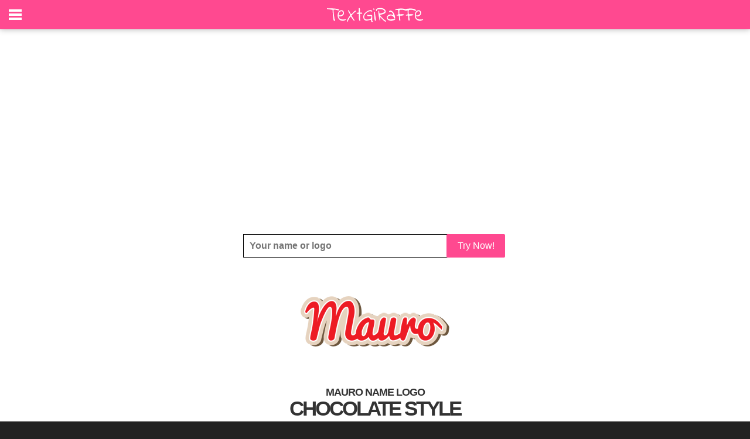

--- FILE ---
content_type: text/html; charset=utf-8
request_url: https://www.google.com/recaptcha/api2/aframe
body_size: 269
content:
<!DOCTYPE HTML><html><head><meta http-equiv="content-type" content="text/html; charset=UTF-8"></head><body><script nonce="XjPJ_zz0xP4Zdkfa4f-jBA">/** Anti-fraud and anti-abuse applications only. See google.com/recaptcha */ try{var clients={'sodar':'https://pagead2.googlesyndication.com/pagead/sodar?'};window.addEventListener("message",function(a){try{if(a.source===window.parent){var b=JSON.parse(a.data);var c=clients[b['id']];if(c){var d=document.createElement('img');d.src=c+b['params']+'&rc='+(localStorage.getItem("rc::a")?sessionStorage.getItem("rc::b"):"");window.document.body.appendChild(d);sessionStorage.setItem("rc::e",parseInt(sessionStorage.getItem("rc::e")||0)+1);localStorage.setItem("rc::h",'1768863728133');}}}catch(b){}});window.parent.postMessage("_grecaptcha_ready", "*");}catch(b){}</script></body></html>